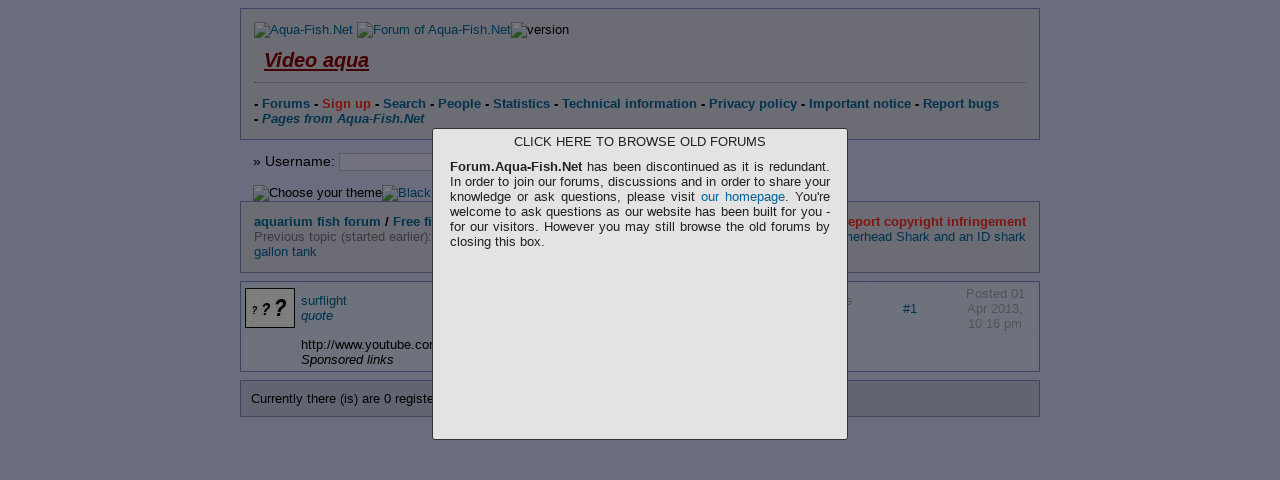

--- FILE ---
content_type: text/html;charset=utf-8
request_url: https://forum.aqua-fish.net/?topic=video-aqua-&subscribe=email
body_size: 4090
content:
<!DOCTYPE html PUBLIC "-//W3C//DTD XHTML 1.0 Transitional//EN" "http://www.w3.org/TR/xhtml1/DTD/xhtml1-transitional.dtd">
<html xmlns="http://www.w3.org/1999/xhtml">
<head>
<title>Video aqua </title>
<meta http-equiv="content-type" content="text/html;charset=utf-8"/>
<meta name="Description" content=""/>
<meta name="Keywords" content=""/>
<meta name="robots" content="noindex,nofollow"/>
<link href="A.styl.css+disc.css,Mcc.np6NF8WdhS.css.pagespeed.cf.sYvysx5AWI.css" type="text/css" rel="STYLESHEET"/> <link rel="SHORTCUT ICON" href="https://www.aqua-fish.net/imgs/favicon.ico"/>
<meta name="google-site-verification" content="exD3iD899EWjXbFzxj8s_TiJq-k_AofqnmeqQs-MW5M"/>
<script language='JavaScript' type='text/javascript'>function storeCaret(textEl){if(textEl.createTextRange)textEl.caretPos=document.selection.createRange().duplicate();}function emoticon(text){var txtarea=document.post.area;text=''+text+'';if(txtarea.createTextRange&&txtarea.caretPos){var caretPos=txtarea.caretPos;caretPos.text=caretPos.text.charAt(caretPos.text.length-1)==' '?caretPos.text+text+' ':caretPos.text+text;txtarea.focus();}else{txtarea.value+=text;txtarea.focus();}}function setCookie(c_name,value,expiredays){var exdate=new Date();exdate.setDate(exdate.getDate()+expiredays);document.cookie=c_name+"="+escape(value)+((expiredays==null)?"":";expires="+exdate.toGMTString());}function copy_content(){document.preview_form.preview_area.value=document.post.area.value;}function formpopup(){window.open("about:blank","preview_page","width=810,height=285,left=200,top=300,scrollbars=yes,toolbar=no,resizable=no,location=no,status=no,menubar=no,copyhistory=no");return true;}function formpopup_spam(id){if(confirm('Really report this post as spam?')){window.open("?action=report_spam&id="+id+"&uri=topic=video-aqua-&subscribe=email","spam_report","width=350,height=180,left=200,top=300,scrollbars=no,toolbar=no,resizable=no,location=no,status=no,menubar=no,copyhistory=no");}else{void('');}return true;}function formpopup_vote(id,user){window.open("?action=voting&id="+id+"&user="+user,"voting","width=625,height=200,left=200,top=300,scrollbars=no,toolbar=no,resizable=no,location=no,status=no,menubar=no,copyhistory=no");return true;}var howLong=10000;t=null;function closeMe(){t=setTimeout("self.close()",howLong);}</script>
</head>
<body><noscript><meta HTTP-EQUIV="refresh" content="0;url='https://forum.aqua-fish.net/?topic=video-aqua-&amp;subscribe=email&amp;PageSpeed=noscript'" /><style><!--table,div,span,font,p{display:none} --></style><div style="display:block">Please click <a href="https://forum.aqua-fish.net/?topic=video-aqua-&amp;subscribe=email&amp;PageSpeed=noscript">here</a> if you are not redirected within a few seconds.</div></noscript>
<section class="hidden">
<article class="popup">
<span class="close">Click here to browse old forums</span>
<p>
<strong>Forum.Aqua-Fish.Net</strong> has been discontinued as it is redundant. In order to join our forums, discussions and in order to share your knowledge or ask questions, please visit <a href="https://www.aqua-fish.net/">our homepage</a>. You're welcome to ask questions as our website has been built for you - for our visitors. However you may still browse the old forums by closing this box.
</p>
</article>
</section>
<script src="/js/jquery-1.8.3.min.js.pagespeed.jm.0IhQ85x_cu.js" type="text/javascript"></script>
<script type="text/javascript">$(document).ready(function(){$(function(){var hiddenSection=$('section.hidden');hiddenSection.fadeIn().css({'display':'block'}).css({width:$(window).width()+'px',height:$(window).height()+'px'}).css({top:($(window).height()-hiddenSection.height())/2+'px',left:($(window).width()-hiddenSection.width())/2+'px'}).css({'background-color':'rgba(0,0,0,0.5)'}).appendTo('body');$('span.close').click(function(){$(hiddenSection).fadeOut();});});});</script>
<script type="text/javascript">window.google_analytics_uacct="UA-261463-21";</script>
<div class="main_box"><a href="http://www.aqua-fish.net/"><img src="./ttf.php?n=aqua-fish.net&amp;c=00429A&amp;s=25&amp;bg=D9D9EC" alt="Aqua-Fish.Net"/></a> <a href="http://forum.aqua-fish.net/"><img src="./ttf.php?n=forum&amp;c=709DCE&amp;s=27&amp;bg=D9D9EC" alt="Forum of Aqua-Fish.Net"/></a><img src="./ttf.php?n=beta&amp;c=823300&amp;s=9&amp;bg=D9D9EC" alt="version"/><br/><h1><a href="/?topic=video-aqua-&amp;subscribe=email" class="h1">Video aqua </a></h1><script type="text/javascript" language="JavaScript">function HideContent_s(d){document.getElementById(d).style.display="none";}function ShowContent_s(d){document.getElementById(d).style.display="block";}function ReverseContentDisplay_s(d){if(document.getElementById(d).style.display=="block"){document.getElementById(d).style.display="none";}else{document.getElementById(d).style.display="block";}}</script><div class="primary_navigation">- <a href="http://forum.aqua-fish.net/">Forums</a> - <a href="?action=signup" class="report_me">Sign up</a> - <a href="javascript:ReverseContentDisplay_s('searcharea');">Search</a> - <a href="?action=people">People</a> - <a href="?action=statistics">Statistics</a> - <a href="?action=techinfo">Technical information</a> - <a href="?action=privacy">Privacy policy</a> - <a href="?action=importantreading">Important notice</a> - <a href="?forum=bugs">Report bugs</a><br/> - <a href="javascript:ReverseContentDisplay_s('aquafisharea');"><em>Pages from Aqua-Fish.Net</em></a><div id="aquafisharea" class="invisible_visible">- <a href="https://www.aqua-fish.net/" class="external_pages">Homepage</a> - <a href="https://www.aqua-fish.net/fish/" class="external_pages">Find aquarium fish</a> - <a href="https://www.aqua-fish.net/plants/" class="external_pages">Find aquatic plants</a> - <a href="https://www.aqua-fish.net/biotopes/" class="external_pages">Biotopes</a> - <a href="https://www.aqua-fish.net/articles/" class="external_pages">Aquarium articles</a> - <a href="https://saltwater.aqua-fish.net/" class="external_pages">Salt water aquarium fish database</a></div></div><div id="searcharea" class="invisible_visible">
<iframe src="https://duckduckgo.com/search.html?site=aqua-fish.net" style="overflow:hidden;margin:0;padding:0;width:398px;height:38px;" frameborder="0"></iframe></div>
</div><div class="just_space">
<form action="?action=signin" method="post">
&raquo; Username: <input type="text" name="login" value=""/> &raquo; <a href="?action=lostpassword">Password</a>: <input name="password" type="password" value=""/> <input type="submit" value="Sign in!" class="extra_input"/>
</form>
</div>
<div class="just_space_for_colors"><img src="./ttf.php?n=Choose+your+theme%3A+&amp;c=454451&amp;s=9&amp;bg=D7DBFF" alt="Choose your theme" title="Choose your theme"/><a href="Javascript:setCookie('theme',2,365);window.location='/?topic=video-aqua-&amp;subscribe=email'"><img src="./ttf.php?n=black&amp;c=000000&amp;s=10&amp;bg=D7DBFF" alt="Black theme"/></a><a href="Javascript:setCookie('theme',3,365);window.location='/?topic=video-aqua-&amp;subscribe=email'"><img src="./ttf.php?n=white&amp;c=FFFFFF&amp;s=10&amp;bg=D7DBFF" alt="White theme"/></a><a href="Javascript:setCookie('theme',4,365);window.location='/?topic=video-aqua-&amp;subscribe=email'"><img src="./ttf.php?n=pink&amp;c=FF34E5&amp;s=10&amp;bg=D7DBFF" alt="Pink theme"/></a><a href="Javascript:setCookie('theme',5,365);window.location='/?topic=video-aqua-&amp;subscribe=email'"><img src="./ttf.php?n=green&amp;c=00BE0A&amp;s=10&amp;bg=D7DBFF" alt="Green theme"/></a>
</div><div class="main_box"><div><span class="next_topic"><a href="?topic=abuse-reports" class="report_me">report abuse</a> | <a href="?topic=copyright-infringement-reports" class="report_me">report copyright infringement</a></span><span class="previous_topic_e"><a href="http://forum.aqua-fish.net/" class="navigator">aquarium fish forum</a> / <a href="?forum=free-fish-chat" class="navigator">Free fish chat<script language='JavaScript' type='text/javascript'></script></a> / Video aqua </span></div><div><span class="next_topic">Next topic (started later): <a href="?topic=difference-between-a-hammerhead-shark-and-an-id-shark">Difference between a Hammerhead Shark and an ID shark</a></span><span class="previous_topic">Previous topic (started earlier): <a href="?topic=saltwater-55-gallon-tank">saltwater 55 gallon tank</a></span></div></div><div class="just_less_space"></div><div class="main_box_1">
<table class="forum_table_1" border="1"><tr class="normal_tr_1">
<td class="td_type0"><img src="[data-uri]" alt="2305's avatar"/></td>
<td class="normal_td_01"><a href="?action=profile&amp;id=2305">surflight</a> <br/><a href="javascript:move_0();"><em>quote</em></a></td>
<td class="normal_td_02_special">subscribe<br/><a href="?rss=993">[rss]</a></td>
<td class="normal_td_03"><div id="subscription">subscribe</div><a href="?topic=video-aqua-&amp;subscribe=email">[email]</a></td>
<td class="normal_td_04"><a href="?topic=video-aqua-#1" name="1">#1</a></td>
<td class="normal_td_05_special">Posted 01 Apr 2013, 10:16 pm</td>
</tr>
<tr class="normal_tr_1">
<td class="td_type0"></td>
<td class="normal_td_01" colspan="5">http://www.youtube.com/watch?v=bK10Sd-yWes<script language='JavaScript' type='text/javascript'></script>
<div><script language='JavaScript' type='text/javascript'></script><div><em>Sponsored links</em><br/><script type="text/javascript">google_ad_client="pub-3428618286635927";google_ad_slot="8332970848";google_ad_width=300;google_ad_height=250;</script>
<script type="text/javascript" src="http://pagead2.googlesyndication.com/pagead/show_ads.js"></script></div></div></td>
</tr></table></div><div class="just_less_space"></div><div class="main_box_1"><p>Currently there (is) are 0 registered member(s) online.</p></div><p class="copyright_pa">&copy;2005 - 2026</p> </body>
</html>

--- FILE ---
content_type: text/css
request_url: https://forum.aqua-fish.net/A.styl.css+disc.css,Mcc.np6NF8WdhS.css.pagespeed.cf.sYvysx5AWI.css
body_size: 1402
content:
body{margin-left:auto;margin-right:auto;width:800px;background-color:#d7dbff;font-family:Verdana,Arial,Helvetica,sans-serif;font-size:.8em}a:link{color:#069;text-decoration:none}a:active{color:#069;text-decoration:none}a:visited{color:#069;text-decoration:none}a:hover{color:#0083c5;text-decoration:none}a:link.h1{color:#8a0000;text-decoration:none}a:active.h1{color:#8a0000;text-decoration:none}a:visited.h1{color:#8a0000;text-decoration:none}a:hover.h1{color:#0083c5;text-decoration:none}a:link.external_pages{color:#1111bf;text-decoration:none}a:active.external_pages{color:#1111bf;text-decoration:none}a:visited.external_pages{color:#1111bf;text-decoration:none}a:hover.external_pages{color:#c73600;text-decoration:none}a:link.navigator{color:#069;text-decoration:none;font-weight:bold}a:active.navigator{color:#069;text-decoration:none;font-weight:bold}a:visited.navigator{color:#069;text-decoration:none;font-weight:bold}a:hover.navigator{color:#0083c5;text-decoration:none;font-weight:bold}a:link.report_me{color:#ff2920;text-decoration:none;font-weight:bold}a:active.report_me{color:#ff2920;text-decoration:none;font-weight:bold}a:visited.report_me{color:#ff2920;text-decoration:none;font-weight:bold}a:hover.report_me{color:#ff8c0c;text-decoration:none;font-weight:bold}img{border:0;vertical-align:bottom}h1{padding:.5em .5em .5em .5em;margin:0;font-size:1.6em;font-style:italic;color:#8a0000;text-decoration:underline}form{padding:0;margin:0;font-family:Verdana,Arial,Helvetica,sans-serif;vertical-align:top;font-size:1.1em}input{padding:0;margin:0;font-family:Verdana,Arial,Helvetica,sans-serif;font-size:11px;width:10em;height:16px;vertical-align:top;border:solid 1px silver;background-color:#e4e4ff}p{padding:10px;margin:0;text-align:justify}ul{padding-left:10px;margin:0;list-style-type:square}li{padding:0;margin:0}select{padding:0;margin:0;font-family:Verdana,Arial,Helvetica,sans-serif;font-size:11px;width:auto;height:18px;vertical-align:top;border:solid 1px silver;background-color:#e4e4ff}.longer_text{padding:0;margin:0;font-family:Verdana,Arial,Helvetica,sans-serif;font-size:11px;width:400px;height:16px;vertical-align:top;border:solid 1px silver;background-color:#e4e4ff}.longer_textarea{padding:0;margin:0;font-family:Verdana,Arial,Helvetica,sans-serif;font-size:11px;width:400px;vertical-align:top;border:solid 1px silver;background-color:#e4e4ff}.table,tr,td{padding:0;margin:0;font-family:Verdana,Arial,Helvetica,sans-serif;border:0}.td_type0{padding:2px;margin:0;width:50px;text-align:center}.td_type1{padding:2px;margin:0;width:600px;border:0}.td_type2{padding:2px;margin:0;width:80px;text-align:center}.td_type3{padding:2px;margin:0;width:80px;text-align:center}.highlight_tr{background-color:#c3cce6;color:#31384e;font-weight:bold}.forum_table_1{background-color:#d9e1fa;border:1px;padding:0;margin:0}.normal_td_1{padding:2px;margin:0;width:600px}.normal_td_2{padding:2px;margin:0;text-align:center;width:80px}.normal_td_3{padding:2px;margin:0;text-align:center;width:80px}.normal_tr_1{background-color:#dee5fa}.normal_tr_2{background-color:#e8ecf7}.td_type_01{padding:2px;margin:0;width:400px;border:0}.td_type_02{padding:2px;margin:0;width:80px;text-align:center}.td_type_03{padding:2px;margin:0;width:80px;text-align:center}.td_type_04{padding:2px;margin:0;width:80px;text-align:center}.td_type_05{padding:2px;margin:0;width:80px;text-align:center}.normal_td_01{padding:2px;margin:0;width:400px}.normal_td_02{padding:2px;margin:0;text-align:center;width:80px}.normal_td_02_special{padding:2px;margin:0;text-align:center;width:80px;color:#a6a8ac}.normal_td_03{padding:2px;margin:0;text-align:center;width:80px;color:#a6a8ac}.normal_td_04{padding:2px;margin:0;text-align:center;width:80px}.normal_td_05{padding:2px;margin:0;text-align:center;width:80px}.normal_td_05_special{padding:2px;margin:0;text-align:center;width:80px;color:#a6a8ac}.extra_input{padding:0;margin:0;font-family:Verdana,Arial,Helvetica,sans-serif;font-size:11px;width:10em;height:18px;vertical-align:top;border:solid 1px silver}.extra_input_1{padding:0;margin:0;font-family:Verdana,Arial,Helvetica,sans-serif;font-size:11px;width:auto;height:18px;vertical-align:top;border:solid 1px silver}.main_box{padding:1em;margin:0;border:solid 1px #7d8cc2;background-color:#d9d9ec}.main_box_1{padding:0;margin:0;border:solid 1px #7d8cc2;background-color:#c3cce6}.primary_navigation{padding-top:1em;margin:0;border-top:dotted 1px #7d8cc2;font-weight:bold;color:#000}.just_space{height:1.5em;padding:1em}.just_space_for_colors{padding-left:1em}.just_less_space{height:.2em;padding:.2em}.align_right{text-align:right;padding:2px;margin:0}.form_divider{padding:0;margin:0;border-top:dotted 1px #bcbcea}.form_divider_1{padding-top:.5em;padding-bottom:.5em;margin:0;border-top:dotted 1px #bcbcea}.register_form{padding:10px;margin:0}.error_mess{color:red}.success_mess{color:#00f}.invisible_visible{display:none;position:relative;left:0;top:0;border:0;padding:0;margin:0}.paging_style{border:solid 1px silver;padding:1px;margin:0;font-weight:bold;color:#5c5cf0;background-color:#ffd7d4}.paging_style_current{border:solid 1px #94b4ff;padding:1px;margin:0;font-weight:bold;font-style:italic;color:#5c5cf0;background-color:#fff}.paging_begin{color:#020257}.avatar_input{padding-left:20px;padding-right:20px;margin:0;color:#00f;border:0;width:40px;height:auto}.next_topic{color:#76767f;float:right}.previous_topic{color:#76767f}.previous_topic_e{color:#000;text-decoration:none;font-weight:bold}.report_me_bold{font-weight:bold;color:#da001f}.vote_me_bold{font-weight:bold;color:#9c6c1f}.as_p{padding:10px;margin:0;text-align:left}.copyright_pa{text-align:center;padding:0;margin:0;font-size:10px;color:#1f667f}.google_input_text{width:auto}.google_input_radio{width:auto;border:none}.quotation{padding-left:50px;margin:0;font-style:italic}section.center{max-width:150px;margin:100px auto}span.clickMe{font-size:2em}span.clickMe:hover{cursor:pointer;color:green}section.hidden{display:none;position:fixed;text-align:center}section article.popup{position:relative;width:400px;height:300px;background:#e3e3e3;color:#222;border:1px solid #333;border-radius:3px;padding:5px 7px;margin:10% auto}span.close{text-transform:uppercase;color:#222}span.close:hover{color:red;cursor:pointer;text-align:center}